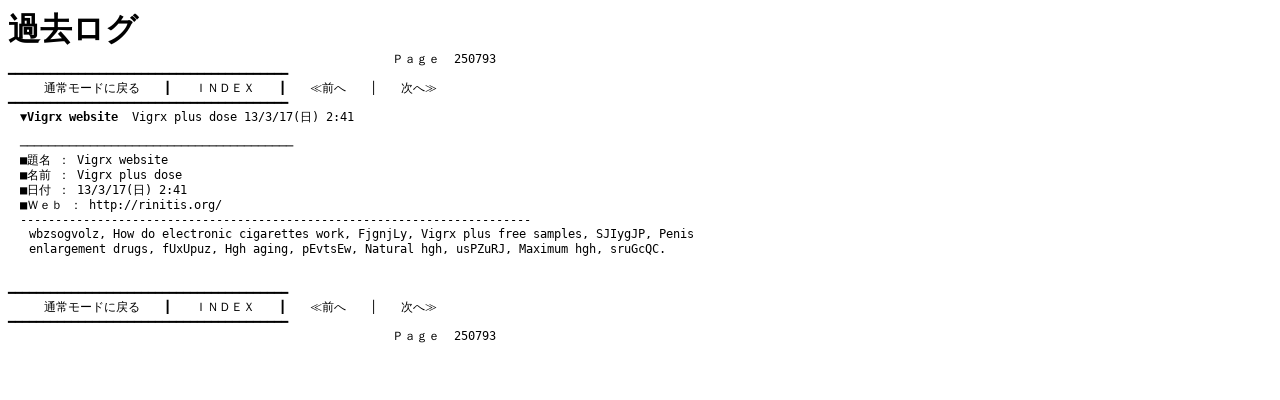

--- FILE ---
content_type: text/html
request_url: http://funky.kir.jp/dames/log/tree_250793.htm
body_size: 2480
content:
<!DOCTYPE HTML PUBLIC "-//W3C//DTD HTML 4.01 Transitional//EN">
<html lang="ja">

<head>
 <meta http-equiv="content-style-type" content="text/css">
 <style>
  a 	  { text-decoration: none;				  }
  a:hover { color: navy;						  }
  h1	  { margin: 0; padding: 0;				  }
  pre	  { font-size: 90%; margin: 0; padding: 0;}
  td	  { font-size: 90%; line-height: 130%;	  }
 </style>
 <title>�f�C���Y - �ߋ����O</title>
</head>

<body bgcolor="#ffffff" text="#000000" link="#000000" vlink="#000000"
	  alink="#ff0000">

<h1>�ߋ����O</h1>

<pre>�@�@�@�@�@�@�@�@�@�@�@�@�@�@�@�@�@�@�@�@�@�@�@�@�@�@�@�@�@�@�@�@�o������  250793
��������������������������������������������������������������������������������
�@�@�@<a href="http://funky.kir.jp/dames/c-board.cgi?id=">�ʏ탂�[�h�ɖ߂�</a>�@�@���@�@<a href="topic_2508.htm">�h�m�c�d�w</a>�@�@���@�@<a href="tree_250792.htm">��O��</a>�@�@���@�@<a href="tree_250794.htm">���ց�</a>�@�@�@
��������������������������������������������������������������������������������
�@<a href="#250810"><b>��Vigrx website</b>  Vigrx plus dose 13/3/17(��) 2:41</a>

�@������������������������������������������������������������������������������<a name="250810">
�@���薼 �F Vigrx website
�@�����O �F Vigrx plus dose
�@�����t �F 13/3/17(��) 2:41
�@���v���� �F <a href="http://rinitis.org/" target="_top">http://rinitis.org/</a>
�@-------------------------------------------------------------------------
<table border="0" cellspacing="0" cellpadding="0" width="700"><tr><td width="5">&nbsp;&nbsp;&nbsp;</td><td>wbzsogvolz, <a href="http://primetimecomedyonline.com/">How do electronic cigarettes work</a>, FjgnjLy, <a href="http://rinitis.org/">Vigrx plus free samples</a>, SJIygJP, <a href="http://pdsidata.com/">Penis enlargement drugs</a>, fUxUpuz, <a href="http://nfl-womenshop.com/">Hgh aging</a>, pEvtsEw, <a href="http://1hgh.com.au/">Natural hgh</a>, usPZuRJ, <a href="http://nikivano.com/">Maximum hgh</a>, sruGcQC.<br><BR>
				  </td></tr></table></a>
��������������������������������������������������������������������������������
�@�@�@<a href="http://funky.kir.jp/dames/c-board.cgi?id=">�ʏ탂�[�h�ɖ߂�</a>�@�@���@�@<a href="topic_2508.htm">�h�m�c�d�w</a>�@�@���@�@<a href="tree_250792.htm">��O��</a>�@�@���@�@<a href="tree_250794.htm">���ց�</a>�@�@�@
��������������������������������������������������������������������������������
�@�@�@�@�@�@�@�@�@�@�@�@�@�@�@�@�@�@�@�@�@�@�@�@�@�@�@�@�@�@�@�@�o������  250793

</pre>

</body>

</html>
